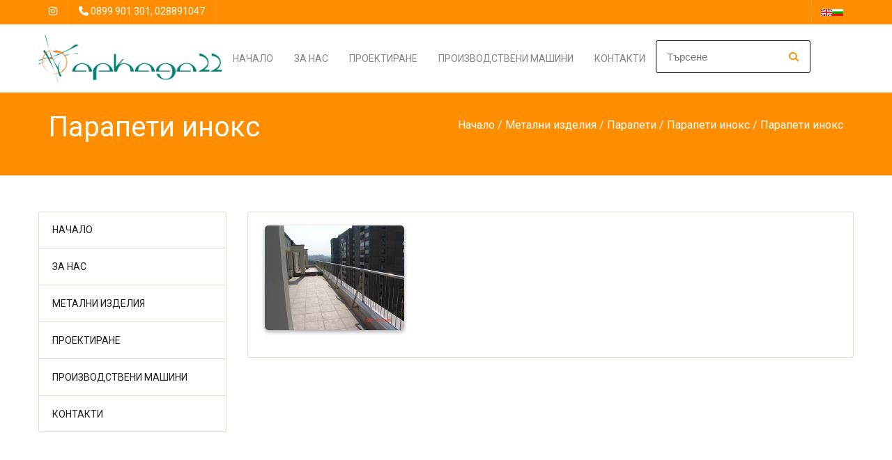

--- FILE ---
content_type: text/html; charset=windows-1251
request_url: https://www.arkada22.com/120575.html
body_size: 5708
content:
<!DOCTYPE html>
<html lang="BG">
<head>    
<meta charset="windows-1251">
    <meta name="viewport" content="width=device-width, initial-scale=1, user-scalable=yes">

    <!-- РЎР°РјРѕ РµРґРёРЅ Р»РёРЅРє Р·Р° Font Awesome CSS -->
    <link rel="stylesheet" href="https://cdnjs.cloudflare.com/ajax/libs/font-awesome/4.7.0/css/font-awesome.min.css">


    <title>Парапети инокс</title>
<meta http-equiv="Content-Language" content="BG" />
<meta http-equiv="CACHE-CONTROL" content="PUBLIC" />
<meta http-equiv="EXPIRES" content="Mon, 02 Feb 2026 18:01:22 +0200" /><base href="https://www.arkada22.com" /><meta name="resource-type" content="document" />
<meta name="copyright" content="Copyright (C) 2004-2026" />
<meta name="language" content="BG" />
<meta name="webmaster" content="http://www.maksoft.net  MAKSOFT Net Sofia Bulgaria +359 2 846 46" />
<meta name="coverage" content="Worldwide" />
<!-- Facebook  Open Graph Meta Data -->
<meta property="og:title" content="Парапети инокс -  Парапети инокс Аркада 22 предлага - Метални изделия,Метални парапети, Парапети черен метал, Метални..." />
<meta property="og:type" content="article" />
<meta property="og:image" content="https://www.arkada22.com/web/images/upload/828/DSC04122_resize.JPG" />
<meta property="og:url" content="" />
<meta property="og:description" content=" Парапети инокс Аркада 22 предлага - Метални изделия,Метални парапети, Парапети черен метал, Метални..." />
<meta name="distribution" content="global" />
<meta name="rating" content="General" />
<meta name="robots" content="index,follow,all,noarchive" />
<link  rel="alternate" type="application/rss+xml" title="Метални изделия - Аркада 22" href="https://www.arkada22.com/rss.php" />
<!--  SiteID=828  n=120575 PR:0 7.52 Mb  -->
<script type="text/javascript" src="/lib/lib_functions.js" ></script>
<!-- load FLASH library to prevent BORDER arround flash //-->
<script src="/lib/lib_flash.js" type="text/javascript"></script>

<script src="https://ajax.googleapis.com/ajax/libs/jquery/1.12.4/jquery.min.js"></script>
<script src="https://ajax.googleapis.com/ajax/libs/jqueryui/1.12.1/jquery-ui.min.js"></script>
<script src="https://code.jquery.com/jquery-migrate-1.4.1.min.js"
        integrity="sha256-SOuLUArmo4YXtXONKz+uxIGSKneCJG4x0nVcA0pFzV0="
        crossorigin="anonymous"></script>

<script type="text/javascript" src="/lib/jquery/fancybox/jquery.fancybox-1.3.4.pack.js"></script>
<script type="text/javascript" src="/lib/jquery/jquery.cookie.js"></script>

<script type="text/javascript">
// Prevent jQuery conflicts with Prototype or other libraries
var $j = jQuery.noConflict();
</script>
	<!--<link href="https://www.maksoft.net/css/admin_classes.css" rel="stylesheet" type="text/css" />-->
    <link  href="/css/admin_classes.css" rel="stylesheet" type="text/css" />
<!-- header_inc -->
<!--
<link rel="stylesheet" type="text/css" href="/lib/jquery/fancybox/jquery.fancybox-1.3.4.css" media="screen"/>
//-->	
		
<style>
    .cc-banner .cc-message{
        flex:none !important;
    }
    .cc-compliance a{
        min-width: 65px !important;
        height: 37px !important; 
        border-radius: 5px !important;
    }
</style>

<link href="/web/assets/toastr/toastr.min.css" rel="stylesheet" type="text/css" />
<!-- font awesome -->
<link rel="stylesheet" href="https://cdnjs.cloudflare.com/ajax/libs/font-awesome/6.5.0/css/all.min.css" integrity="..." crossorigin="anonymous" referrerpolicy="no-referrer" />
<link rel="stylesheet" href="https://cdnjs.cloudflare.com/ajax/libs/font-awesome/6.5.0/css/v4-shims.min.css" integrity="..." crossorigin="anonymous" referrerpolicy="no-referrer" />

<!-- head css -->
<!-- head css -->
 <!--<link href="//netdna.bootstrapcdn.com/bootstrap/3.0.0/css/bootstrap-glyphicons.css" rel="stylesheet" type="text/css" />-->

<link href="https://fonts.googleapis.com/css?family=Roboto" rel="stylesheet">
	<link rel='stylesheet' href='/Templates/base/flatdesign/assets/css/dcf-responsive-table-5.css' type='text/css' media='all'/>
    <link rel='stylesheet' href='/Templates/base/flatdesign/assets/css/style.css' type='text/css' media='all'/>
<link rel='stylesheet' href='/Templates/base/flatdesign/assets/css/jquery-ui.theme.min.css' type='text/css' media='all'/>
<link rel='stylesheet' href='/global/Pikaday/css/pikaday.css'></script>
<style>
	:root {
		--main-color:#FF8D00;
	}
</style>
<link rel='stylesheet' id='style-color-css' href='/Templates/base/flatdesign/assets/css/color/theme-color.css' type='text/css' media='all'/>
<link rel="stylesheet" href="https://maxcdn.bootstrapcdn.com/bootstrap/4.0.0-alpha.6/css/bootstrap.min.css" integrity="sha384-rwoIResjU2yc3z8GV/NPeZWAv56rSmLldC3R/AZzGRnGxQQKnKkoFVhFQhNUwEyJ" crossorigin="anonymous">
<!-- REVOLUTION SLIDER -->
<link href="/Templates/base/flatdesign/assets/plugins/slider.revolution/css/extralayers.css" rel="stylesheet" type="text/css"/>
<link href="/Templates/base/flatdesign/assets/plugins/slider.revolution/css/settings.css" rel="stylesheet" type="text/css"/>
<!-- DATETIME PICKER -->
<link async rel="stylesheet" href='/global/bootstrap-datetimepicker/css/bootstrap-datetimepicker.min.css'>
<link async rel="stylesheet" href='/global/bootstrap-datetimepicker/datetimepicker.css'>


    <script src="https://use.typekit.net/cit3sya.js"></script>
    <script>
        try {
            Typekit.load( {
                async: true
            } );
        } catch ( e ) {}
    </script>
    <script type="text/javascript">
        (function($) {
            $(document).ready(function() {
                $(".stretcher-item").mouseenter(function() {
                    $(this).addClass("active");
                    $(this).siblings().addClass("inactive")
                });
                $(".stretcher-item").mouseleave(function() {
                    $(this).removeClass("active");
                    $(this).siblings().removeClass("inactive")
                });
                $("#formButton").click(function() {
                    $(".advanced-search").toggle();
                });

            });


        })(jQuery);
    </script>
</head>
<body class="destination-template-default single single-destination">
<!-- BODY Open Inc -->

<style>
body {
	background-color:  ;
}
</style>
<div class="headline navbar-light">
<div class="wrap">
<ul class="headinfo">
	
	 <li><a href="https://www.instagram.com/arkada22_metalworks/" target="_blank" class="fa-brands fa-instagram"></a></li> 
    
    
	
	
	
		<li><i class="fa fa-phone" aria-hidden="true"></i> <a href="tel:0899 901 301, 028891047">0899 901 301, 028891047</a></li>
	</ul>
<ul class="headmenu">
 
	<li><a href="https://www.arkada22.eu" title="EN" class=""><img src='http://www.maksoft.net/web/images/flag_uk.jpg' border='0' alt='english version'></a><a href="https://www.arkada22.com" title="BG" class="selected"><img src='http://www.maksoft.net/web/images/flag_bg.jpg' border='0' alt='bulgarian version'></a></li>
	</ul></div></div>		<!-- ?????-->
	<header id="header" class="header " role="banner">

		<div class="wrap">

			<!-- ???? -->
			<div class="logo">
								<a href="https://www.arkada22.com/" title="Метални изделия - Аркада 22"><img src="web/images/upload/828/logo_300x80px.png" class="site-logo"></a>
							</div>
			<!-- //???? -->

			<!--??????? ?????????-->
			<nav id="nav" class="main-nav">
				<ul id="menu-primary" class="">

					<li class="menu-item menu-item-type-post_type menu-item-object-page menu-item-has-children"><a href="https://www.arkada22.com/">Начало</a>
											<li class="menu-item menu-item-type-post_type menu-item-object-page menu-item-has-children" >
						<a href="https://www.arkada22.com/proektirane-proizvodstvo-metalni-suorujenia.html" >
					За нас</a>
						<ul class='sub-menu'>						<li class='menu-item menu-item-type-post_type menu-item-object-destination'><a href="https://www.arkada22.com/proektirane-proizvodstvo-metalni-suorujenia/19575837.html">Подкрепа за прехода към кръгова икономика в предприятията</a></li>
					</ul>


										<li class="menu-item menu-item-type-post_type menu-item-object-page menu-item-has-children" >
						<a href="https://www.arkada22.com/proektirane-sgradi-metalni-suorujenia.html" >
					Проектиране</a>
						<ul class='sub-menu'>						<li class='menu-item menu-item-type-post_type menu-item-object-destination'><a href="https://www.arkada22.com/proektirane-sgradi-metalni-suorujenia/121150.html">Проектиране на метални конструкции и съоръжения</a></li><li class='menu-item menu-item-type-post_type menu-item-object-destination'><a href="https://www.arkada22.com/proektirane-sgradi-metalni-suorujenia/121152.html">Проектиране на масивни стоманобетонови конструкции</a></li>
					</ul>


										<li class="menu-item menu-item-type-post_type menu-item-object-page menu-item-has-children" >
						<a href="https://www.arkada22.com/mashini.html" >
					Производствени машини</a>
						<ul class='sub-menu'>						<li class='menu-item menu-item-type-post_type menu-item-object-destination'><a href="https://www.arkada22.com/mashini/174111.html">CNC Лазерна технологична система за рязане на детайли от листов материал LTS-800</a></li><li class='menu-item menu-item-type-post_type menu-item-object-destination'><a href="https://www.arkada22.com/mashini/174112.html">CNC хидравличен абкант преса с лазерна защита DURMA AD-R 30135</a></li><li class='menu-item menu-item-type-post_type menu-item-object-destination'><a href="https://www.arkada22.com/mashini/174114.html">Машина за огъване на тръби ERCOLINA 030-V2T</a></li><li class='menu-item menu-item-type-post_type menu-item-object-destination'><a href="https://www.arkada22.com/mashini/174206.html">Комбинирани прес-ножици DURMA IW 110/180BTD</a></li><li class='menu-item menu-item-type-post_type menu-item-object-destination'><a href="https://www.arkada22.com/mashini/175783.html">CNC Гилотинна ножица DURMA VS 3006</a></li><li class='menu-item menu-item-type-post_type menu-item-object-destination'><a href="https://www.arkada22.com/mashini/175787.html">Профилоогъваща машина DURMA PBH 125</a></li>
					</ul>


										<li class="menu-item menu-item-type-post_type menu-item-object-page menu-item-has-children" >
						<a href="https://www.arkada22.com/119218.html" >
					Контакти</a>
						</li>										<ul id="menu-haedline">
								
				</ul>
								</ul>
                					<ul class="nav navbar-nav navbar-right" style="margin: 23px !important;">
						<div id="box_search">
							<div class="box-search-content">
								<form method="get" style="">
									<input type="hidden" name="n" value="120575">
									<input type="hidden" name="SiteID" value="828">
									<input type="text" class="search_field" id="search" name="search" placeholder="Търсене" style="width: auto; border:1px solid black;">
									<button class="icon" style="position: relative; bottom: 32px; left: 191px; font-size: 14px; padding: 0px;"><i class="fa fa-search"></i></button>
								</form>   
							</div>
						</div>
					</ul>
							</nav>
			<!--//??????? ?????????-->
					</div>
		
	</header>
	<!-- //????? -->
	
<main class="main" role="main">
<div class="site-title colorr">
		<div class="wrap">
			<div class="container">
				<h1>Парапети инокс</h1>
				<nav role="navigation" class="breadcrumbs">
				<ul>
				<a href="https://www.arkada22.com/" class='nav_links' title="Аркада 22 предлага -Метални изделия,Метални парапети, Парапети черен метал, Метални конструкции, Козирки, уникални метални изделия, Проектиране на сгради и съоръжения, Парапети инокс">Начало</a>&nbsp;/&nbsp;<a itemprop="url" href="https://www.arkada22.com/metalni.html"  class="nav_links" title="Метални изделия - Аркада 22 ООД"><span itemprop="name">Метални изделия</span></a>&nbsp;/&nbsp;<a itemprop="url" href="https://www.arkada22.com/metalni/parapeti.html"  class="nav_links" title="Метални парапети от Аркада 22"><span itemprop="name">Парапети</span></a>&nbsp;/&nbsp;<a itemprop="url" href="https://www.arkada22.com/parapeti/119221.html"  class="nav_links" title="Аркада-22 ООД - Парапети инокс"><span itemprop="name">Парапети инокс</span></a>&nbsp;/&nbsp;Парапети инокс				</ul>
				</nav>			
			</div>
		</div>
</div><p></p>    <!-- <div class="wrap">
        <div class="row"> -->
        <div class="wrap"><div class="row"><aside id="left-sidebar" class="left-sidebar one-fourth sidebar left widget-area" role="complementary">
	<ul>
	<li class='widget widget-sidebar'><ul><li><a href="https://www.arkada22.com/119152.html" title="Аркада-22 ООД - Уникални метални изделия, Проектиране на сгради и съоръжения" >Начало</a></li><li><a href="https://www.arkada22.com/proektirane-proizvodstvo-metalni-suorujenia.html" title="Проектиране на сгради, съоръжения и метални конструкции от Аркада-22" >За нас</a></li><li><a href="https://www.arkada22.com/metalni.html" title="Метални изделия - Аркада 22 ООД" class="selected">Метални изделия</a></li><li><a href="https://www.arkada22.com/proektirane-sgradi-metalni-suorujenia.html" title="Аркада-22 ООД - Проектиране на сгради и метални съоръжения" >Проектиране</a></li><li><a href="https://www.arkada22.com/mashini.html" title="Аркада-22 ООД - Машини и технологично оборудване" >Производствени машини</a></li><li><a href="https://www.arkada22.com/119218.html" title="Аркада-22 ООД - Контакти" >Контакти</a></li></ul></li>	</ul>
</aside>            <!--- Съдържание на страница -->
            <div class="content three-fourth">
                <article class="static-content post single page type-page status-publish hentry">
                <div class="entry-content">
                
                        <img src="/img_preview.php?image_file=web/images/upload/828/DSC04122_resize.JPG&amp;img_width=200&amp;ratio=strict" alt="Парапети инокс" align="default" class="main_image "><div class='clearfix'></div><div class="subPages-columns" style="display: flex; flex-wrap: wrap; justify-content: center; align-items: stretch; width: 100%; "></div>                <div class='clearfix'></div>
                </div>
                </article>
                
            </div>
            <!--- //Съдържание на страница -->
</div></div>        <!-- </div>
    </div> -->
</main><!-- Р¤СѓС‚СЉСЂ -->
<footer class="footer black" role="contentinfo">
	<div class="wrap">
		<div id="footer-sidebar" class="footer-sidebar widget-area clearfix row" role="complementary">
			<ul>
				<li class="widget widget-sidebar">
					<article class="about_widget clearfix one-half widget-rel">
						<div class="hover-edit"><a href="#" data-toggle="modal" data-target="#settingsModal"><i class="fa fa-cog fa-border" aria-hidden="true"></i></a></div>
						<h6>Метални изделия - Аркада 22</h6>
						<p>Аркада 22 предлага - Метални изделия,Метални парапети, Парапети черен метал, Метални конструкции, Козирки, уникални метални изделия, Проектиране на сгради и съоръжения, Парапети инокс, Стъклени парапети, Врати и огради, Метални стълби
 
</p>
					</article>
				</li>
				<li class="widget widget-sidebar">
					<article class="contact_widget one-fourth widget-rel">
						<div class="hover-edit"><a href="#" data-toggle="modal" data-target="#settingsModal"><i class="fa fa-cog fa-border" aria-hidden="true"></i></a></div>
						<h6>За контакти</h6>   
												<p class="contact-data">
							<i class="fa fa-map-marker icon" aria-hidden="true"></i> <a href="https://www.google.bg/maps/place/Казичене, Индустриална Зона Запад" target="_blank">Казичене, Индустриална Зона Запад</a>
						</p>
						  
												<p class="contact-data">
							<i class="fa fa-phone icon" aria-hidden="true"></i> <a href="tel:0899 901 301, 028891047">0899 901 301, 028891047</a>
						</p>
						
					</article>
				</li>
				<li class="widget widget-sidebar">
					<article class="social_widget one-fourth widget-rel">
						<div class="hover-edit"><a href="#" data-toggle="modal" data-target="#socialsModal"><i class="fa fa-cog fa-border" aria-hidden="true"></i></a></div>
						<h6>Следвайте ни</h6>
						<ul class="social">
							                                
							                               
							                              
							                               
							   
                               
							                                
							<!-- RSS -->
							<li class="rss"><a href="/rss.php" class="fa fa-rss"></a></li>
							
						</ul>
											<div class="footer-logo">
							<a href="/">
								<img
									src="/web/images/upload/828/logo_300x80px.png"
									alt=""
									class="footer-logo-img"
								/>
							</a>
						</div>

					</article>
				</li>
			</ul>
		</div>
		<!-- #secondary -->
		<div class="copy">
			<p><div class="copyrights">© 2010 - 2026 Метални изделия - Аркада 22 |
</div>
</p>
			<!--Р¤СѓС‚СЉСЂ РЅР°РІРёРіР°С†РёСЏ (РѕС‚ С‚РёРї РЅР° СЃС‚СЂР°РЅРёС†Р°С‚Р°: РІС‚РѕСЂР° РІСЂСЉР·РєР°) -->
			<nav class="foot-nav">
				<ul id="menu-footer" class="">
					    				</ul>
			</nav>
			<!--//Р¤СѓС‚СЉСЂ РЅР°РІРёРіР°С†РёСЏ-->
		</div>
	</div>
</footer>
<!-- //Р¤СѓС‚СЉСЂ -->


<!-- jQuery first, then Tether, then Bootstrap JS. -->
<!--    <script src="https://code.jquery.com/jquery-3.1.1.slim.min.js" integrity="sha384-A7FZj7v+d/sdmMqp/nOQwliLvUsJfDHW+k9Omg/a/EheAdgtzNs3hpfag6Ed950n" crossorigin="anonymous"></script>-->
<script src="https://cdnjs.cloudflare.com/ajax/libs/tether/1.4.0/js/tether.min.js" integrity="sha384-DztdAPBWPRXSA/3eYEEUWrWCy7G5KFbe8fFjk5JAIxUYHKkDx6Qin1DkWx51bBrb" crossorigin="anonymous"></script>
<script src="https://maxcdn.bootstrapcdn.com/bootstrap/4.0.0-alpha.6/js/bootstrap.min.js" integrity="sha384-vBWWzlZJ8ea9aCX4pEW3rVHjgjt7zpkNpZk+02D9phzyeVkE+jo0ieGizqPLForn" crossorigin="anonymous"></script>
    
<script type='text/javascript' src='/Templates/base/flatdesign/assets/js/jquery/ui/core.min.js'></script>
<!--<script type='text/javascript' src='/Templates/base/flatdesign/assets/js/jquery/ui/widget.min.js'></script>-->
<script type='text/javascript' src='/Templates/base/flatdesign/assets/js/jquery/ui/mouse.min.js'></script>
<script type='text/javascript' src='/Templates/base/flatdesign/assets/js/jquery/ui/slider.min.js'></script>
<script type='text/javascript' src='/Templates/base/flatdesign/assets/js/jquery/ui/button.min.js'></script>
<script type='text/javascript' src='/Templates/base/flatdesign/assets/js/jquery/ui/datepicker.min.js'></script>
<script type='text/javascript' src='/Templates/base/flatdesign/assets/js/jquery/ui/effect.min.js'></script>
<script type='text/javascript' src='/Templates/base/flatdesign/assets/js/jquery.uniform.min.js'></script>
<script type='text/javascript' src='/Templates/base/flatdesign/assets/js/respond.min.js'></script>
<script type='text/javascript' src='/Templates/base/flatdesign/assets/js/jquery.slicknav.min.js'></script>
<script type='text/javascript' src='/Templates/base/flatdesign/assets/js/scripts.js'></script>

<script type='text/javascript' src='/Templates/base/flatdesign/assets/js/vendors.js'></script>
<script type='text/javascript' src='/Templates/base/flatdesign/assets/js/styleswitcher.js'></script>
<script type='text/javascript' src='/Templates/base/flatdesign/assets/js/colors.js'></script>

<!-- REVOLUTION SLIDER -->
<script type="text/javascript" src="/Templates/base/flatdesign/assets/plugins/slider.revolution/js/jquery.themepunch.tools.min.js"></script>
<script type="text/javascript" src="/Templates/base/flatdesign/assets/plugins/slider.revolution/js/jquery.themepunch.revolution.min.js"></script>
<script type="text/javascript" src="/Templates/base/flatdesign/assets/plugins/slider.revolution/js/settings.revolution_slider.js"></script>
<!-- DATETIME PICKER -->
<script type='text/javascript' src='/global/Pikaday/pikaday.js'></script>


<script type="text/javascript" src="/web/assets/toastr/toastr.js"></script>
<script type='text/javascript' src='//cdn.datatables.net/1.10.15/js/jquery.dataTables.min.js'></script>
<script src="https://cdnjs.cloudflare.com/ajax/libs/handlebars.js/4.0.6/handlebars.min.js" integrity="sha256-1O3BtOwnPyyRzOszK6P+gqaRoXHV6JXj8HkjZmPYhCI=" crossorigin="anonymous"></script>
<!-- footer js -->
<!-- footer js -->
 <script>
jQuery(document).ready(function(){
});
</script>

</body> 
</html>
